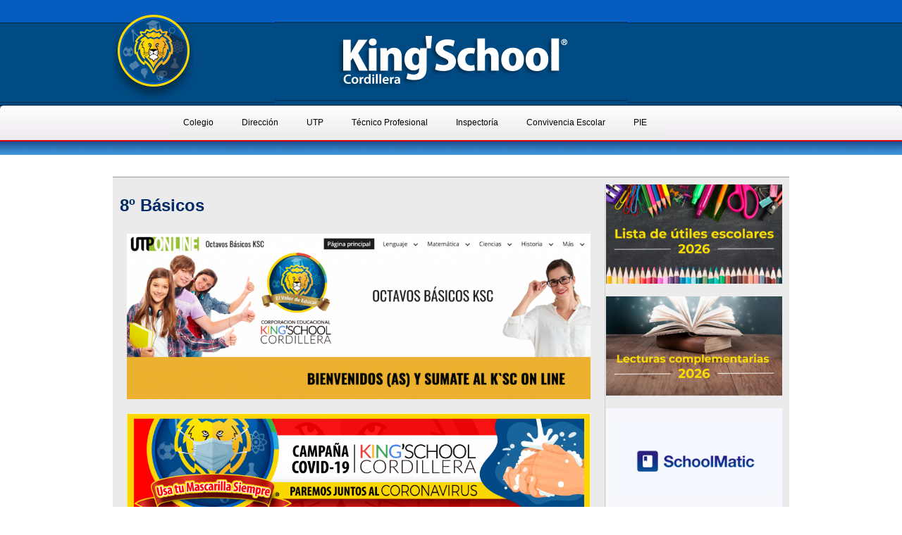

--- FILE ---
content_type: text/html; charset=UTF-8
request_url: https://kingsschoolcordillera.cl/8o-basico/
body_size: 13188
content:
<!DOCTYPE html PUBLIC "-//W3C//DTD XHTML 1.0 Transitional//EN"
"http://www.w3.org/TR/xhtml1/DTD/xhtml1-transitional.dtd">
 
<html xmlns="http://www.w3.org/1999/xhtml" lang="es">
<head profile="http://gmpg.org/xfn/11">
	
	<!-- Google tag (gtag.js) -->
<script async src="https://www.googletagmanager.com/gtag/js?id=G-VMFGY34FB2"></script>
<script>
  window.dataLayer = window.dataLayer || [];
  function gtag(){dataLayer.push(arguments);}
  gtag('js', new Date());

  gtag('config', 'G-VMFGY34FB2');
</script>
<!-- Google tag (gtag.js) -->
<script async src="https://www.googletagmanager.com/gtag/js?id=G-N5B84VBRR2"></script>
<script>
  window.dataLayer = window.dataLayer || [];
  function gtag(){dataLayer.push(arguments);}
  gtag('js', new Date());

  gtag('config', 'G-N5B84VBRR2');
</script>
	
<meta http-equiv="Content-Type" content="text/html; charset=UTF-8" />
<title>  8º Básicos - King School Cordillera</title>

<meta name='robots' content='max-image-preview:large' />
<link rel="alternate" title="oEmbed (JSON)" type="application/json+oembed" href="https://kingsschoolcordillera.cl/wp-json/oembed/1.0/embed?url=https%3A%2F%2Fkingsschoolcordillera.cl%2F8o-basico%2F" />
<link rel="alternate" title="oEmbed (XML)" type="text/xml+oembed" href="https://kingsschoolcordillera.cl/wp-json/oembed/1.0/embed?url=https%3A%2F%2Fkingsschoolcordillera.cl%2F8o-basico%2F&#038;format=xml" />
<style id='wp-img-auto-sizes-contain-inline-css' type='text/css'>
img:is([sizes=auto i],[sizes^="auto," i]){contain-intrinsic-size:3000px 1500px}
/*# sourceURL=wp-img-auto-sizes-contain-inline-css */
</style>
<link rel='stylesheet' id='shadowbox-css-css' href='https://kingsschoolcordillera.cl/wp-content/uploads/shadowbox-js/src/shadowbox.css?ver=3.0.3' type='text/css' media='screen' />
<link rel='stylesheet' id='shadowbox-extras-css' href='https://kingsschoolcordillera.cl/wp-content/plugins/shadowbox-js/css/extras.css?ver=3.0.3.10' type='text/css' media='screen' />
<style id='wp-emoji-styles-inline-css' type='text/css'>

	img.wp-smiley, img.emoji {
		display: inline !important;
		border: none !important;
		box-shadow: none !important;
		height: 1em !important;
		width: 1em !important;
		margin: 0 0.07em !important;
		vertical-align: -0.1em !important;
		background: none !important;
		padding: 0 !important;
	}
/*# sourceURL=wp-emoji-styles-inline-css */
</style>
<style id='classic-theme-styles-inline-css' type='text/css'>
/*! This file is auto-generated */
.wp-block-button__link{color:#fff;background-color:#32373c;border-radius:9999px;box-shadow:none;text-decoration:none;padding:calc(.667em + 2px) calc(1.333em + 2px);font-size:1.125em}.wp-block-file__button{background:#32373c;color:#fff;text-decoration:none}
/*# sourceURL=/wp-includes/css/classic-themes.min.css */
</style>
<style id='pdfemb-pdf-embedder-viewer-style-inline-css' type='text/css'>
.wp-block-pdfemb-pdf-embedder-viewer{max-width:none}

/*# sourceURL=https://kingsschoolcordillera.cl/wp-content/plugins/pdf-embedder/block/build/style-index.css */
</style>
<style id='global-styles-inline-css' type='text/css'>
:root{--wp--preset--aspect-ratio--square: 1;--wp--preset--aspect-ratio--4-3: 4/3;--wp--preset--aspect-ratio--3-4: 3/4;--wp--preset--aspect-ratio--3-2: 3/2;--wp--preset--aspect-ratio--2-3: 2/3;--wp--preset--aspect-ratio--16-9: 16/9;--wp--preset--aspect-ratio--9-16: 9/16;--wp--preset--color--black: #000000;--wp--preset--color--cyan-bluish-gray: #abb8c3;--wp--preset--color--white: #ffffff;--wp--preset--color--pale-pink: #f78da7;--wp--preset--color--vivid-red: #cf2e2e;--wp--preset--color--luminous-vivid-orange: #ff6900;--wp--preset--color--luminous-vivid-amber: #fcb900;--wp--preset--color--light-green-cyan: #7bdcb5;--wp--preset--color--vivid-green-cyan: #00d084;--wp--preset--color--pale-cyan-blue: #8ed1fc;--wp--preset--color--vivid-cyan-blue: #0693e3;--wp--preset--color--vivid-purple: #9b51e0;--wp--preset--gradient--vivid-cyan-blue-to-vivid-purple: linear-gradient(135deg,rgb(6,147,227) 0%,rgb(155,81,224) 100%);--wp--preset--gradient--light-green-cyan-to-vivid-green-cyan: linear-gradient(135deg,rgb(122,220,180) 0%,rgb(0,208,130) 100%);--wp--preset--gradient--luminous-vivid-amber-to-luminous-vivid-orange: linear-gradient(135deg,rgb(252,185,0) 0%,rgb(255,105,0) 100%);--wp--preset--gradient--luminous-vivid-orange-to-vivid-red: linear-gradient(135deg,rgb(255,105,0) 0%,rgb(207,46,46) 100%);--wp--preset--gradient--very-light-gray-to-cyan-bluish-gray: linear-gradient(135deg,rgb(238,238,238) 0%,rgb(169,184,195) 100%);--wp--preset--gradient--cool-to-warm-spectrum: linear-gradient(135deg,rgb(74,234,220) 0%,rgb(151,120,209) 20%,rgb(207,42,186) 40%,rgb(238,44,130) 60%,rgb(251,105,98) 80%,rgb(254,248,76) 100%);--wp--preset--gradient--blush-light-purple: linear-gradient(135deg,rgb(255,206,236) 0%,rgb(152,150,240) 100%);--wp--preset--gradient--blush-bordeaux: linear-gradient(135deg,rgb(254,205,165) 0%,rgb(254,45,45) 50%,rgb(107,0,62) 100%);--wp--preset--gradient--luminous-dusk: linear-gradient(135deg,rgb(255,203,112) 0%,rgb(199,81,192) 50%,rgb(65,88,208) 100%);--wp--preset--gradient--pale-ocean: linear-gradient(135deg,rgb(255,245,203) 0%,rgb(182,227,212) 50%,rgb(51,167,181) 100%);--wp--preset--gradient--electric-grass: linear-gradient(135deg,rgb(202,248,128) 0%,rgb(113,206,126) 100%);--wp--preset--gradient--midnight: linear-gradient(135deg,rgb(2,3,129) 0%,rgb(40,116,252) 100%);--wp--preset--font-size--small: 13px;--wp--preset--font-size--medium: 20px;--wp--preset--font-size--large: 36px;--wp--preset--font-size--x-large: 42px;--wp--preset--spacing--20: 0.44rem;--wp--preset--spacing--30: 0.67rem;--wp--preset--spacing--40: 1rem;--wp--preset--spacing--50: 1.5rem;--wp--preset--spacing--60: 2.25rem;--wp--preset--spacing--70: 3.38rem;--wp--preset--spacing--80: 5.06rem;--wp--preset--shadow--natural: 6px 6px 9px rgba(0, 0, 0, 0.2);--wp--preset--shadow--deep: 12px 12px 50px rgba(0, 0, 0, 0.4);--wp--preset--shadow--sharp: 6px 6px 0px rgba(0, 0, 0, 0.2);--wp--preset--shadow--outlined: 6px 6px 0px -3px rgb(255, 255, 255), 6px 6px rgb(0, 0, 0);--wp--preset--shadow--crisp: 6px 6px 0px rgb(0, 0, 0);}:where(.is-layout-flex){gap: 0.5em;}:where(.is-layout-grid){gap: 0.5em;}body .is-layout-flex{display: flex;}.is-layout-flex{flex-wrap: wrap;align-items: center;}.is-layout-flex > :is(*, div){margin: 0;}body .is-layout-grid{display: grid;}.is-layout-grid > :is(*, div){margin: 0;}:where(.wp-block-columns.is-layout-flex){gap: 2em;}:where(.wp-block-columns.is-layout-grid){gap: 2em;}:where(.wp-block-post-template.is-layout-flex){gap: 1.25em;}:where(.wp-block-post-template.is-layout-grid){gap: 1.25em;}.has-black-color{color: var(--wp--preset--color--black) !important;}.has-cyan-bluish-gray-color{color: var(--wp--preset--color--cyan-bluish-gray) !important;}.has-white-color{color: var(--wp--preset--color--white) !important;}.has-pale-pink-color{color: var(--wp--preset--color--pale-pink) !important;}.has-vivid-red-color{color: var(--wp--preset--color--vivid-red) !important;}.has-luminous-vivid-orange-color{color: var(--wp--preset--color--luminous-vivid-orange) !important;}.has-luminous-vivid-amber-color{color: var(--wp--preset--color--luminous-vivid-amber) !important;}.has-light-green-cyan-color{color: var(--wp--preset--color--light-green-cyan) !important;}.has-vivid-green-cyan-color{color: var(--wp--preset--color--vivid-green-cyan) !important;}.has-pale-cyan-blue-color{color: var(--wp--preset--color--pale-cyan-blue) !important;}.has-vivid-cyan-blue-color{color: var(--wp--preset--color--vivid-cyan-blue) !important;}.has-vivid-purple-color{color: var(--wp--preset--color--vivid-purple) !important;}.has-black-background-color{background-color: var(--wp--preset--color--black) !important;}.has-cyan-bluish-gray-background-color{background-color: var(--wp--preset--color--cyan-bluish-gray) !important;}.has-white-background-color{background-color: var(--wp--preset--color--white) !important;}.has-pale-pink-background-color{background-color: var(--wp--preset--color--pale-pink) !important;}.has-vivid-red-background-color{background-color: var(--wp--preset--color--vivid-red) !important;}.has-luminous-vivid-orange-background-color{background-color: var(--wp--preset--color--luminous-vivid-orange) !important;}.has-luminous-vivid-amber-background-color{background-color: var(--wp--preset--color--luminous-vivid-amber) !important;}.has-light-green-cyan-background-color{background-color: var(--wp--preset--color--light-green-cyan) !important;}.has-vivid-green-cyan-background-color{background-color: var(--wp--preset--color--vivid-green-cyan) !important;}.has-pale-cyan-blue-background-color{background-color: var(--wp--preset--color--pale-cyan-blue) !important;}.has-vivid-cyan-blue-background-color{background-color: var(--wp--preset--color--vivid-cyan-blue) !important;}.has-vivid-purple-background-color{background-color: var(--wp--preset--color--vivid-purple) !important;}.has-black-border-color{border-color: var(--wp--preset--color--black) !important;}.has-cyan-bluish-gray-border-color{border-color: var(--wp--preset--color--cyan-bluish-gray) !important;}.has-white-border-color{border-color: var(--wp--preset--color--white) !important;}.has-pale-pink-border-color{border-color: var(--wp--preset--color--pale-pink) !important;}.has-vivid-red-border-color{border-color: var(--wp--preset--color--vivid-red) !important;}.has-luminous-vivid-orange-border-color{border-color: var(--wp--preset--color--luminous-vivid-orange) !important;}.has-luminous-vivid-amber-border-color{border-color: var(--wp--preset--color--luminous-vivid-amber) !important;}.has-light-green-cyan-border-color{border-color: var(--wp--preset--color--light-green-cyan) !important;}.has-vivid-green-cyan-border-color{border-color: var(--wp--preset--color--vivid-green-cyan) !important;}.has-pale-cyan-blue-border-color{border-color: var(--wp--preset--color--pale-cyan-blue) !important;}.has-vivid-cyan-blue-border-color{border-color: var(--wp--preset--color--vivid-cyan-blue) !important;}.has-vivid-purple-border-color{border-color: var(--wp--preset--color--vivid-purple) !important;}.has-vivid-cyan-blue-to-vivid-purple-gradient-background{background: var(--wp--preset--gradient--vivid-cyan-blue-to-vivid-purple) !important;}.has-light-green-cyan-to-vivid-green-cyan-gradient-background{background: var(--wp--preset--gradient--light-green-cyan-to-vivid-green-cyan) !important;}.has-luminous-vivid-amber-to-luminous-vivid-orange-gradient-background{background: var(--wp--preset--gradient--luminous-vivid-amber-to-luminous-vivid-orange) !important;}.has-luminous-vivid-orange-to-vivid-red-gradient-background{background: var(--wp--preset--gradient--luminous-vivid-orange-to-vivid-red) !important;}.has-very-light-gray-to-cyan-bluish-gray-gradient-background{background: var(--wp--preset--gradient--very-light-gray-to-cyan-bluish-gray) !important;}.has-cool-to-warm-spectrum-gradient-background{background: var(--wp--preset--gradient--cool-to-warm-spectrum) !important;}.has-blush-light-purple-gradient-background{background: var(--wp--preset--gradient--blush-light-purple) !important;}.has-blush-bordeaux-gradient-background{background: var(--wp--preset--gradient--blush-bordeaux) !important;}.has-luminous-dusk-gradient-background{background: var(--wp--preset--gradient--luminous-dusk) !important;}.has-pale-ocean-gradient-background{background: var(--wp--preset--gradient--pale-ocean) !important;}.has-electric-grass-gradient-background{background: var(--wp--preset--gradient--electric-grass) !important;}.has-midnight-gradient-background{background: var(--wp--preset--gradient--midnight) !important;}.has-small-font-size{font-size: var(--wp--preset--font-size--small) !important;}.has-medium-font-size{font-size: var(--wp--preset--font-size--medium) !important;}.has-large-font-size{font-size: var(--wp--preset--font-size--large) !important;}.has-x-large-font-size{font-size: var(--wp--preset--font-size--x-large) !important;}
:where(.wp-block-post-template.is-layout-flex){gap: 1.25em;}:where(.wp-block-post-template.is-layout-grid){gap: 1.25em;}
:where(.wp-block-term-template.is-layout-flex){gap: 1.25em;}:where(.wp-block-term-template.is-layout-grid){gap: 1.25em;}
:where(.wp-block-columns.is-layout-flex){gap: 2em;}:where(.wp-block-columns.is-layout-grid){gap: 2em;}
:root :where(.wp-block-pullquote){font-size: 1.5em;line-height: 1.6;}
/*# sourceURL=global-styles-inline-css */
</style>
<link rel='stylesheet' id='contact-form-7-css' href='https://kingsschoolcordillera.cl/wp-content/plugins/contact-form-7/includes/css/styles.css?ver=6.1' type='text/css' media='all' />
<link rel='stylesheet' id='spu-public-css-css' href='https://kingsschoolcordillera.cl/wp-content/plugins/popups/public/assets/css/public.css?ver=1.9.3.8' type='text/css' media='all' />
<link rel='stylesheet' id='wp-pagenavi-css' href='https://kingsschoolcordillera.cl/wp-content/plugins/wp-pagenavi/pagenavi-css.css?ver=2.70' type='text/css' media='all' />
<link rel='stylesheet' id='elementor-icons-css' href='https://kingsschoolcordillera.cl/wp-content/plugins/elementor/assets/lib/eicons/css/elementor-icons.min.css?ver=5.45.0' type='text/css' media='all' />
<link rel='stylesheet' id='elementor-frontend-css' href='https://kingsschoolcordillera.cl/wp-content/plugins/elementor/assets/css/frontend.min.css?ver=3.34.0' type='text/css' media='all' />
<link rel='stylesheet' id='elementor-post-5847-css' href='https://kingsschoolcordillera.cl/wp-content/uploads/elementor/css/post-5847.css?ver=1767827489' type='text/css' media='all' />
<link rel='stylesheet' id='widget-image-css' href='https://kingsschoolcordillera.cl/wp-content/plugins/elementor/assets/css/widget-image.min.css?ver=3.34.0' type='text/css' media='all' />
<link rel='stylesheet' id='elementor-post-5679-css' href='https://kingsschoolcordillera.cl/wp-content/uploads/elementor/css/post-5679.css?ver=1767953506' type='text/css' media='all' />
<link rel='stylesheet' id='elementor-gf-local-roboto-css' href='https://kingsschoolcordillera.cl/wp-content/uploads/elementor/google-fonts/css/roboto.css?ver=1753819434' type='text/css' media='all' />
<link rel='stylesheet' id='elementor-gf-local-robotoslab-css' href='https://kingsschoolcordillera.cl/wp-content/uploads/elementor/google-fonts/css/robotoslab.css?ver=1753819443' type='text/css' media='all' />
<script type="text/javascript" src="https://kingsschoolcordillera.cl/wp-includes/js/jquery/jquery.min.js?ver=3.7.1" id="jquery-core-js"></script>
<script type="text/javascript" src="https://kingsschoolcordillera.cl/wp-includes/js/jquery/jquery-migrate.min.js?ver=3.4.1" id="jquery-migrate-js"></script>
<link rel="https://api.w.org/" href="https://kingsschoolcordillera.cl/wp-json/" /><link rel="alternate" title="JSON" type="application/json" href="https://kingsschoolcordillera.cl/wp-json/wp/v2/pages/5679" /><link rel="EditURI" type="application/rsd+xml" title="RSD" href="https://kingsschoolcordillera.cl/xmlrpc.php?rsd" />
<meta name="generator" content="WordPress 6.9" />
<link rel="canonical" href="https://kingsschoolcordillera.cl/8o-basico/" />
<link rel='shortlink' href='https://kingsschoolcordillera.cl/?p=5679' />
<meta name="mpu-version" content="1.2.7" /><meta name="generator" content="Elementor 3.34.0; features: additional_custom_breakpoints; settings: css_print_method-external, google_font-enabled, font_display-auto">
			<style>
				.e-con.e-parent:nth-of-type(n+4):not(.e-lazyloaded):not(.e-no-lazyload),
				.e-con.e-parent:nth-of-type(n+4):not(.e-lazyloaded):not(.e-no-lazyload) * {
					background-image: none !important;
				}
				@media screen and (max-height: 1024px) {
					.e-con.e-parent:nth-of-type(n+3):not(.e-lazyloaded):not(.e-no-lazyload),
					.e-con.e-parent:nth-of-type(n+3):not(.e-lazyloaded):not(.e-no-lazyload) * {
						background-image: none !important;
					}
				}
				@media screen and (max-height: 640px) {
					.e-con.e-parent:nth-of-type(n+2):not(.e-lazyloaded):not(.e-no-lazyload),
					.e-con.e-parent:nth-of-type(n+2):not(.e-lazyloaded):not(.e-no-lazyload) * {
						background-image: none !important;
					}
				}
			</style>
			<meta name="generator" content="Powered by Slider Revolution 6.5.11 - responsive, Mobile-Friendly Slider Plugin for WordPress with comfortable drag and drop interface." />
<link rel="icon" href="https://kingsschoolcordillera.cl/wp-content/uploads/2020/08/cropped-avatar_ksc-32x32.png" sizes="32x32" />
<link rel="icon" href="https://kingsschoolcordillera.cl/wp-content/uploads/2020/08/cropped-avatar_ksc-192x192.png" sizes="192x192" />
<link rel="apple-touch-icon" href="https://kingsschoolcordillera.cl/wp-content/uploads/2020/08/cropped-avatar_ksc-180x180.png" />
<meta name="msapplication-TileImage" content="https://kingsschoolcordillera.cl/wp-content/uploads/2020/08/cropped-avatar_ksc-270x270.png" />
<script type="text/javascript">function setREVStartSize(e){
			//window.requestAnimationFrame(function() {				 
				window.RSIW = window.RSIW===undefined ? window.innerWidth : window.RSIW;	
				window.RSIH = window.RSIH===undefined ? window.innerHeight : window.RSIH;	
				try {								
					var pw = document.getElementById(e.c).parentNode.offsetWidth,
						newh;
					pw = pw===0 || isNaN(pw) ? window.RSIW : pw;
					e.tabw = e.tabw===undefined ? 0 : parseInt(e.tabw);
					e.thumbw = e.thumbw===undefined ? 0 : parseInt(e.thumbw);
					e.tabh = e.tabh===undefined ? 0 : parseInt(e.tabh);
					e.thumbh = e.thumbh===undefined ? 0 : parseInt(e.thumbh);
					e.tabhide = e.tabhide===undefined ? 0 : parseInt(e.tabhide);
					e.thumbhide = e.thumbhide===undefined ? 0 : parseInt(e.thumbhide);
					e.mh = e.mh===undefined || e.mh=="" || e.mh==="auto" ? 0 : parseInt(e.mh,0);		
					if(e.layout==="fullscreen" || e.l==="fullscreen") 						
						newh = Math.max(e.mh,window.RSIH);					
					else{					
						e.gw = Array.isArray(e.gw) ? e.gw : [e.gw];
						for (var i in e.rl) if (e.gw[i]===undefined || e.gw[i]===0) e.gw[i] = e.gw[i-1];					
						e.gh = e.el===undefined || e.el==="" || (Array.isArray(e.el) && e.el.length==0)? e.gh : e.el;
						e.gh = Array.isArray(e.gh) ? e.gh : [e.gh];
						for (var i in e.rl) if (e.gh[i]===undefined || e.gh[i]===0) e.gh[i] = e.gh[i-1];
											
						var nl = new Array(e.rl.length),
							ix = 0,						
							sl;					
						e.tabw = e.tabhide>=pw ? 0 : e.tabw;
						e.thumbw = e.thumbhide>=pw ? 0 : e.thumbw;
						e.tabh = e.tabhide>=pw ? 0 : e.tabh;
						e.thumbh = e.thumbhide>=pw ? 0 : e.thumbh;					
						for (var i in e.rl) nl[i] = e.rl[i]<window.RSIW ? 0 : e.rl[i];
						sl = nl[0];									
						for (var i in nl) if (sl>nl[i] && nl[i]>0) { sl = nl[i]; ix=i;}															
						var m = pw>(e.gw[ix]+e.tabw+e.thumbw) ? 1 : (pw-(e.tabw+e.thumbw)) / (e.gw[ix]);					
						newh =  (e.gh[ix] * m) + (e.tabh + e.thumbh);
					}
					var el = document.getElementById(e.c);
					if (el!==null && el) el.style.height = newh+"px";					
					el = document.getElementById(e.c+"_wrapper");
					if (el!==null && el) {
						el.style.height = newh+"px";
						el.style.display = "block";
					}
				} catch(e){
					console.log("Failure at Presize of Slider:" + e)
				}					   
			//});
		  };</script>

<link rel="stylesheet" href="https://kingsschoolcordillera.cl/wp-content/themes/kingsschool/style.css" type="text/css" media="screen" />
<link rel="alternate" type="application/rss+xml" title="King School Cordillera RSS Feed" href="https://kingsschoolcordillera.cl/feed/" />

<script type="text/javascript" src="https://ajax.googleapis.com/ajax/libs/jquery/1.9.1/jquery.min.js"></script>
<script type="text/javascript" src="https://kingsschoolcordillera.cl/wp-content/themes/kingsschool/js/sudo.js"></script>

    <script type="text/javascript">
        //jQuery(document).ready(function() {
        //  jQuery('#carro').jcarousel();
        //});

    jQuery(document).ready(function(){

            var sudoSlider = jQuery("#slide").sudoSlider({
            continuous:true,
            numeric:false,
            prevHtml:          '<a href="#" class="prevBtn"></a>',
            nextHtml:          '<a href="#" class="nextBtn"></a>',            
            controlsAttr:'id="control-slide"',
            auto:true,
            fade:true,
            crossFade:true,
            fadespeed:'3000',
            resumePause: 20000
        });

            var sudoSlider2 = jQuery("#leones").sudoSlider({
            continuous:true,
            numeric:false,
            controlsAttr:'id="control-leones"',
            auto:true,
            fade:true,
            crossFade:true,
            fadespeed:'1000'
        });


    });

    </script>


</head>
 
<body>
<div id="contenedor">

<div class="header">
<div class="insignea"><a href="https://kingsschoolcordillera.cl"><img src="https://kingsschoolcordillera.cl/wp-content/themes/kingsschool/images/insignea.png"></a></div>
<!-- <div class="inicioclases"><img src="http://kingsschool.cl/cordillera/wp-content/uploads/2014/02/inicio-de-clases.png"></div> -->
<div class="logo"><a href="https://kingsschoolcordillera.cl"><img src="https://kingsschoolcordillera.cl/wp-content/themes/kingsschool/images/logo_2014.png"></a></div>

</div>


<div id="cssmenu" class="menu-principal-ks-container"><ul id="menu-principal-ks" class="menu"><li id="menu-item-1074" class="menu-item menu-item-type-custom menu-item-object-custom menu-item-has-children has-sub"><a>Colegio</a>
<ul>
	<li id="menu-item-14488" class="menu-item menu-item-type-post_type menu-item-object-page"><a href="https://kingsschoolcordillera.cl/nomina-profesores-jefes/">Nómina Profesores y personal</a></li>
	<li id="menu-item-14296" class="menu-item menu-item-type-post_type menu-item-object-page"><a href="https://kingsschoolcordillera.cl/lista-de-utiles-escolares-2026/">Lista de utiles escolares 2026</a></li>
	<li id="menu-item-1718" class="menu-item menu-item-type-post_type menu-item-object-page menu-item-has-children has-sub"><a href="https://kingsschoolcordillera.cl/proyecto-educativo-institucional/">Proyecto Educativo Institucional</a>
	<ul>
		<li id="menu-item-1070" class="menu-item menu-item-type-post_type menu-item-object-page"><a href="https://kingsschoolcordillera.cl/mision/">Misión</a></li>
		<li id="menu-item-1071" class="menu-item menu-item-type-post_type menu-item-object-page"><a href="https://kingsschoolcordillera.cl/vision/">Visión</a></li>
		<li id="menu-item-5592" class="menu-item menu-item-type-post_type menu-item-object-page"><a href="https://kingsschoolcordillera.cl/sellos/">Sellos</a></li>
		<li id="menu-item-12414" class="menu-item menu-item-type-post_type menu-item-object-page"><a href="https://kingsschoolcordillera.cl/perfil-por-estamento/">Perfiles por Estamento</a></li>
		<li id="menu-item-3304" class="menu-item menu-item-type-post_type menu-item-object-page"><a href="https://kingsschoolcordillera.cl/filosofia-de-marca/">Filosofía de Marca</a></li>
		<li id="menu-item-6039" class="menu-item menu-item-type-post_type menu-item-object-page"><a href="https://kingsschoolcordillera.cl/prevencion-de-riesgos/">Prevención de Riesgos</a></li>
	</ul>
</li>
	<li id="menu-item-1073" class="menu-item menu-item-type-post_type menu-item-object-page menu-item-has-children has-sub"><a href="https://kingsschoolcordillera.cl/reglamentos/">Reglamentos</a>
	<ul>
		<li id="menu-item-10470" class="menu-item menu-item-type-post_type menu-item-object-page"><a href="https://kingsschoolcordillera.cl/reglamento-convivencia-escolar-2022/"> RICE</a></li>
		<li id="menu-item-7640" class="menu-item menu-item-type-post_type menu-item-object-page"><a href="https://kingsschoolcordillera.cl/reglamento-de-evaluacion-y-promocion-escolar/">Reglamento de Evaluación y Promoción Escolar</a></li>
		<li id="menu-item-3725" class="menu-item menu-item-type-post_type menu-item-object-page"><a href="https://kingsschoolcordillera.cl/organigrama-general/">Organigrama General</a></li>
		<li id="menu-item-3704" class="menu-item menu-item-type-post_type menu-item-object-page"><a href="https://kingsschoolcordillera.cl/anexo-protocolo-denuncias/">Anexo Protocolo Denuncias</a></li>
		<li id="menu-item-2798" class="menu-item menu-item-type-post_type menu-item-object-page"><a href="https://kingsschoolcordillera.cl/normas-uso-implementos-deportivos/">Normas uso implementos deportivos</a></li>
		<li id="menu-item-3056" class="menu-item menu-item-type-post_type menu-item-object-page"><a href="https://kingsschoolcordillera.cl/reglamento-interno-de-higiene-y-seguridad-de-los-trabajadores/">Reglamento Interno de orden, higiene y seguridad.</a></li>
		<li id="menu-item-6991" class="menu-item menu-item-type-post_type menu-item-object-page"><a href="https://kingsschoolcordillera.cl/beca-de-escolaridad/">Beca de Escolaridad</a></li>
		<li id="menu-item-10510" class="menu-item menu-item-type-post_type menu-item-object-page"><a href="https://kingsschoolcordillera.cl/reglamento-centro-de-estudiantes/">Reglamento Centro de Estudiantes</a></li>
		<li id="menu-item-3527" class="menu-item menu-item-type-post_type menu-item-object-page"><a href="https://kingsschoolcordillera.cl/reglamento-de-practica-y-titulacion/">Reglamento de Práctica y Titulación</a></li>
		<li id="menu-item-3595" class="menu-item menu-item-type-post_type menu-item-object-page"><a href="https://kingsschoolcordillera.cl/formulario-de-permiso-de-ausencia/">Formulario de Permiso de Ausencia</a></li>
		<li id="menu-item-3865" class="menu-item menu-item-type-post_type menu-item-object-page"><a href="https://kingsschoolcordillera.cl/manual-de-procedimientos-administrativos/">Manual de Procedimientos Administrativos</a></li>
		<li id="menu-item-8142" class="menu-item menu-item-type-post_type menu-item-object-page"><a href="https://kingsschoolcordillera.cl/protocolo-covid-19/">Protocolo Covid -19</a></li>
	</ul>
</li>
	<li id="menu-item-3891" class="menu-item menu-item-type-post_type menu-item-object-page menu-item-has-children has-sub"><a href="https://kingsschoolcordillera.cl/planes/">Planes</a>
	<ul>
		<li id="menu-item-5779" class="menu-item menu-item-type-post_type menu-item-object-page"><a href="https://kingsschoolcordillera.cl/plan-integral-de-seguridad-escolar-2/">PLAN INTEGRAL DE SEGURIDAD ESCOLAR</a></li>
		<li id="menu-item-5780" class="menu-item menu-item-type-post_type menu-item-object-page"><a href="https://kingsschoolcordillera.cl/plan-formacion-ciudadana-2/">PLAN FORMACIÓN CIUDADANA</a></li>
		<li id="menu-item-5781" class="menu-item menu-item-type-post_type menu-item-object-page"><a href="https://kingsschoolcordillera.cl/plan-desarrollo-prof-docente-2/">PLAN DESARROLLO PROF DOCENTE</a></li>
		<li id="menu-item-5782" class="menu-item menu-item-type-post_type menu-item-object-page"><a href="https://kingsschoolcordillera.cl/plan-de-sexualidad-afectividad-y-genero-2/">PLAN DE SEXUALIDAD, AFECTIVIDAD Y GÉNERO</a></li>
		<li id="menu-item-5783" class="menu-item menu-item-type-post_type menu-item-object-page"><a href="https://kingsschoolcordillera.cl/plan-de-inclusion-2/">PLAN DE INCLUSION</a></li>
		<li id="menu-item-5784" class="menu-item menu-item-type-post_type menu-item-object-page"><a href="https://kingsschoolcordillera.cl/plan-gestion-de-la-convivencia/">PLAN DE GESTIÓN DE LA CONVIVENCIA</a></li>
	</ul>
</li>
	<li id="menu-item-3107" class="menu-item menu-item-type-post_type menu-item-object-page menu-item-has-children has-sub"><a href="https://kingsschoolcordillera.cl/informacion-general/">Información General</a>
	<ul>
		<li id="menu-item-4081" class="menu-item menu-item-type-post_type menu-item-object-page"><a href="https://kingsschoolcordillera.cl/cuenta-publica-academica-2019/">Cuenta Pública 2019-2020</a></li>
		<li id="menu-item-10437" class="menu-item menu-item-type-post_type menu-item-object-page"><a href="https://kingsschoolcordillera.cl/cuenta-publica-2020/">Cuenta Pública 2020-2021</a></li>
		<li id="menu-item-10522" class="menu-item menu-item-type-post_type menu-item-object-page"><a href="https://kingsschoolcordillera.cl/cuenta-publica-2021-2022/">Cuenta Pública 2021-2022</a></li>
		<li id="menu-item-12292" class="menu-item menu-item-type-post_type menu-item-object-page"><a href="https://kingsschoolcordillera.cl/cuenta-publica-2022-2023/">Cuenta Pública 2022-2023</a></li>
		<li id="menu-item-14622" class="menu-item menu-item-type-post_type menu-item-object-page"><a href="https://kingsschoolcordillera.cl/cuenta-publica-2023-2024/">Cuenta Pública 2023-2024</a></li>
		<li id="menu-item-4080" class="menu-item menu-item-type-post_type menu-item-object-page"><a href="https://kingsschoolcordillera.cl/informe-financiero-2019/">Informe Financiero 2019</a></li>
		<li id="menu-item-10438" class="menu-item menu-item-type-post_type menu-item-object-page"><a href="https://kingsschoolcordillera.cl/informe-financiero-2020/">Informe Financiero 2020</a></li>
		<li id="menu-item-12726" class="menu-item menu-item-type-post_type menu-item-object-page"><a href="https://kingsschoolcordillera.cl/informe-financiero-2021/">Informe Financiero 2021</a></li>
		<li id="menu-item-12727" class="menu-item menu-item-type-post_type menu-item-object-page"><a href="https://kingsschoolcordillera.cl/informe-financiero-2022/">Informe Financiero 2022</a></li>
		<li id="menu-item-13565" class="menu-item menu-item-type-post_type menu-item-object-page"><a href="https://kingsschoolcordillera.cl/informe-financiero-2023/">Informe Financiero 2023</a></li>
		<li id="menu-item-12631" class="menu-item menu-item-type-post_type menu-item-object-page"><a href="https://kingsschoolcordillera.cl/promocion/">Promoción</a></li>
	</ul>
</li>
	<li id="menu-item-4041" class="menu-item menu-item-type-post_type menu-item-object-page menu-item-has-children has-sub"><a href="https://kingsschoolcordillera.cl/pme-2018/">PME</a>
	<ul>
		<li id="menu-item-4065" class="menu-item menu-item-type-post_type menu-item-object-page"><a href="https://kingsschoolcordillera.cl/metas-estrategicas-2016-2019/">Objetivos y Metas Estratégicas 2020-2023</a></li>
	</ul>
</li>
	<li id="menu-item-1092" class="menu-item menu-item-type-post_type menu-item-object-page menu-item-has-children has-sub"><a href="https://kingsschoolcordillera.cl/subvencion-escolar-preferencial/">Subvención Escolar Preferencial</a>
	<ul>
		<li id="menu-item-4030" class="menu-item menu-item-type-post_type menu-item-object-page"><a href="https://kingsschoolcordillera.cl/convenio-de-igualdades-sep/">Convenio de igualdades SEP</a></li>
		<li id="menu-item-2250" class="menu-item menu-item-type-post_type menu-item-object-page menu-item-has-children has-sub"><a href="https://kingsschoolcordillera.cl/actividades-sep/">Actividades SEP</a>
		<ul>
			<li id="menu-item-2257" class="menu-item menu-item-type-post_type menu-item-object-page"><a href="https://kingsschoolcordillera.cl/premio-convivencia/">Premio Convivencia Escolar</a></li>
			<li id="menu-item-2353" class="menu-item menu-item-type-post_type menu-item-object-page"><a href="https://kingsschoolcordillera.cl/dia-del-alumnoa/">Día del Alumno (a)</a></li>
			<li id="menu-item-2370" class="menu-item menu-item-type-post_type menu-item-object-page"><a href="https://kingsschoolcordillera.cl/celebracion-21-de-mayo/">Celebración 21 de mayo</a></li>
			<li id="menu-item-2255" class="menu-item menu-item-type-post_type menu-item-object-page"><a href="https://kingsschoolcordillera.cl/semana-tp-2015/">Semana TP 2020</a></li>
			<li id="menu-item-2254" class="menu-item menu-item-type-post_type menu-item-object-page"><a href="https://kingsschoolcordillera.cl/fiestas-patrias-2015/">Fiestas Patrias</a></li>
			<li id="menu-item-2253" class="menu-item menu-item-type-post_type menu-item-object-page"><a href="https://kingsschoolcordillera.cl/banda-sinfonica/">Banda Sinfónica</a></li>
			<li id="menu-item-2252" class="menu-item menu-item-type-post_type menu-item-object-page"><a href="https://kingsschoolcordillera.cl/aniversario-colegio/">Aniversario Colegio</a></li>
			<li id="menu-item-2251" class="menu-item menu-item-type-post_type menu-item-object-page"><a href="https://kingsschoolcordillera.cl/gala-humboldt-big-band/">Gala Humboldt Big Band</a></li>
		</ul>
</li>
	</ul>
</li>
</ul>
</li>
<li id="menu-item-5750" class="menu-item menu-item-type-custom menu-item-object-custom menu-item-has-children has-sub"><a>Dirección</a>
<ul>
	<li id="menu-item-5630" class="menu-item menu-item-type-post_type menu-item-object-page menu-item-has-children has-sub"><a href="https://kingsschoolcordillera.cl/director/">Director</a>
	<ul>
		<li id="menu-item-5826" class="menu-item menu-item-type-post_type menu-item-object-page"><a href="https://kingsschoolcordillera.cl/contacto-5/">Contacto</a></li>
	</ul>
</li>
	<li id="menu-item-8001" class="menu-item menu-item-type-post_type menu-item-object-page menu-item-has-children has-sub"><a href="https://kingsschoolcordillera.cl/secretaria-direccion-2/">Secretaria Dirección</a>
	<ul>
		<li id="menu-item-8003" class="menu-item menu-item-type-post_type menu-item-object-page"><a href="https://kingsschoolcordillera.cl/contacto-8/">Contacto</a></li>
	</ul>
</li>
	<li id="menu-item-12408" class="menu-item menu-item-type-post_type menu-item-object-page menu-item-has-children has-sub"><a href="https://kingsschoolcordillera.cl/boletin/">Boletines</a>
	<ul>
		<li id="menu-item-12476" class="menu-item menu-item-type-post_type menu-item-object-page"><a href="https://kingsschoolcordillera.cl/marzo/">Marzo</a></li>
		<li id="menu-item-12477" class="menu-item menu-item-type-post_type menu-item-object-page"><a href="https://kingsschoolcordillera.cl/abril/">Abril</a></li>
		<li id="menu-item-12478" class="menu-item menu-item-type-post_type menu-item-object-page"><a href="https://kingsschoolcordillera.cl/mayo/">Mayo</a></li>
		<li id="menu-item-12479" class="menu-item menu-item-type-post_type menu-item-object-page"><a href="https://kingsschoolcordillera.cl/junio/">Junio</a></li>
		<li id="menu-item-12480" class="menu-item menu-item-type-post_type menu-item-object-page"><a href="https://kingsschoolcordillera.cl/agosto/">Agosto</a></li>
		<li id="menu-item-12512" class="menu-item menu-item-type-post_type menu-item-object-page"><a href="https://kingsschoolcordillera.cl/septiembre/">Septiembre</a></li>
		<li id="menu-item-12513" class="menu-item menu-item-type-post_type menu-item-object-page"><a href="https://kingsschoolcordillera.cl/octubre/">Octubre</a></li>
		<li id="menu-item-12514" class="menu-item menu-item-type-post_type menu-item-object-page"><a href="https://kingsschoolcordillera.cl/noviembre/">Noviembre</a></li>
		<li id="menu-item-12515" class="menu-item menu-item-type-post_type menu-item-object-page"><a href="https://kingsschoolcordillera.cl/diciembre/">Diciembre</a></li>
	</ul>
</li>
</ul>
</li>
<li id="menu-item-1075" class="menu-item menu-item-type-custom menu-item-object-custom menu-item-has-children has-sub"><a>UTP</a>
<ul>
	<li id="menu-item-5609" class="menu-item menu-item-type-post_type menu-item-object-page"><a href="https://kingsschoolcordillera.cl/quienes-somos/">Quienes Somos</a></li>
	<li id="menu-item-5830" class="menu-item menu-item-type-post_type menu-item-object-page"><a href="https://kingsschoolcordillera.cl/contacto-6/">Contacto</a></li>
	<li id="menu-item-7000" class="menu-item menu-item-type-post_type menu-item-object-post"><a href="https://kingsschoolcordillera.cl/2024/01/lecturas-complementarias-2026/">Lecturas Complementarias 2026</a></li>
	<li id="menu-item-1131" class="menu-item menu-item-type-post_type menu-item-object-page"><a href="https://kingsschoolcordillera.cl/simce/">Simce</a></li>
</ul>
</li>
<li id="menu-item-4341" class="menu-item menu-item-type-post_type menu-item-object-page menu-item-has-children has-sub"><a href="https://kingsschoolcordillera.cl/talleres-internos/">Técnico Profesional</a>
<ul>
	<li id="menu-item-6733" class="menu-item menu-item-type-post_type menu-item-object-page"><a href="https://kingsschoolcordillera.cl/quienes-somos-7/">Quienes Somos</a></li>
	<li id="menu-item-6737" class="menu-item menu-item-type-post_type menu-item-object-page"><a href="https://kingsschoolcordillera.cl/contacto-8/">Contacto</a></li>
	<li id="menu-item-6086" class="menu-item menu-item-type-post_type menu-item-object-page"><a href="https://kingsschoolcordillera.cl/administracion-2/">Administración</a></li>
	<li id="menu-item-6087" class="menu-item menu-item-type-post_type menu-item-object-page"><a href="https://kingsschoolcordillera.cl/enfermeria/">Enfermería</a></li>
	<li id="menu-item-6085" class="menu-item menu-item-type-post_type menu-item-object-page"><a href="https://kingsschoolcordillera.cl/gastronomia/">Gastronomía</a></li>
	<li id="menu-item-6088" class="menu-item menu-item-type-post_type menu-item-object-page"><a href="https://kingsschoolcordillera.cl/telecomunicaciones/">Telecomunicaciones</a></li>
</ul>
</li>
<li id="menu-item-5751" class="menu-item menu-item-type-custom menu-item-object-custom menu-item-has-children has-sub"><a>Inspectoría</a>
<ul>
	<li id="menu-item-2538" class="menu-item menu-item-type-post_type menu-item-object-page"><a href="https://kingsschoolcordillera.cl/inspectores-2/">Quienes Somos</a></li>
	<li id="menu-item-5822" class="menu-item menu-item-type-post_type menu-item-object-page"><a href="https://kingsschoolcordillera.cl/contacto-4/">Contacto</a></li>
	<li id="menu-item-2541" class="menu-item menu-item-type-post_type menu-item-object-page"><a href="https://kingsschoolcordillera.cl/horario-de-clases/">Horario de Clases</a></li>
	<li id="menu-item-5587" class="menu-item menu-item-type-post_type menu-item-object-page"><a href="https://kingsschoolcordillera.cl/plan-de-alimentacion-escolar/">Plan de Alimentación Escolar</a></li>
	<li id="menu-item-1140" class="menu-item menu-item-type-post_type menu-item-object-page"><a href="https://kingsschoolcordillera.cl/programas-actos-civicos/">Programas / Actos Cívicos</a></li>
</ul>
</li>
<li id="menu-item-5752" class="menu-item menu-item-type-custom menu-item-object-custom menu-item-has-children has-sub"><a>Convivencia Escolar</a>
<ul>
	<li id="menu-item-5737" class="menu-item menu-item-type-post_type menu-item-object-page"><a href="https://kingsschoolcordillera.cl/quienes-somos-4/">Quienes Somos</a></li>
	<li id="menu-item-5804" class="menu-item menu-item-type-post_type menu-item-object-page"><a href="https://kingsschoolcordillera.cl/contacto-2/">Contacto</a></li>
	<li id="menu-item-5624" class="menu-item menu-item-type-post_type menu-item-object-page"><a href="https://kingsschoolcordillera.cl/encargado-de-convivencia/">Encargado de Convivencia</a></li>
	<li id="menu-item-6995" class="menu-item menu-item-type-post_type menu-item-object-page"><a href="https://kingsschoolcordillera.cl/orientaciones-de-estudio-psicologia-y-trabajo-social/">Orientaciones de Estudio Psicología y Trabajo Social</a></li>
	<li id="menu-item-5623" class="menu-item menu-item-type-post_type menu-item-object-page"><a href="https://kingsschoolcordillera.cl/pisocologa/">Psicóloga</a></li>
	<li id="menu-item-5622" class="menu-item menu-item-type-post_type menu-item-object-page menu-item-has-children has-sub"><a href="https://kingsschoolcordillera.cl/trabajadora-social/">Trabajadora Social</a>
	<ul>
		<li id="menu-item-7242" class="menu-item menu-item-type-post_type menu-item-object-page"><a href="https://kingsschoolcordillera.cl/becas-junaeb/">Becas Junaeb</a></li>
	</ul>
</li>
</ul>
</li>
<li id="menu-item-1088" class="menu-item menu-item-type-custom menu-item-object-custom menu-item-has-children has-sub"><a>PIE</a>
<ul>
	<li id="menu-item-6147" class="menu-item menu-item-type-post_type menu-item-object-page"><a href="https://kingsschoolcordillera.cl/quienes-somos-6/">Quienes Somos</a></li>
	<li id="menu-item-5818" class="menu-item menu-item-type-post_type menu-item-object-page"><a href="https://kingsschoolcordillera.cl/contacto-3/">Contacto</a></li>
	<li id="menu-item-3770" class="menu-item menu-item-type-post_type menu-item-object-page"><a href="https://kingsschoolcordillera.cl/noticas-pie/">Noticas PIE</a></li>
	<li id="menu-item-6006" class="menu-item menu-item-type-post_type menu-item-object-page"><a href="https://kingsschoolcordillera.cl/clases-remotas/">Clases Remotas</a></li>
	<li id="menu-item-2760" class="menu-item menu-item-type-post_type menu-item-object-page"><a href="https://kingsschoolcordillera.cl/plan-anual-pie/">Plan Anual PIE</a></li>
	<li id="menu-item-2717" class="menu-item menu-item-type-post_type menu-item-object-page"><a href="https://kingsschoolcordillera.cl/profesionales-pie/">Profesionales PIE</a></li>
	<li id="menu-item-2716" class="menu-item menu-item-type-post_type menu-item-object-page"><a href="https://kingsschoolcordillera.cl/capacitaciones/">Capacitaciones PIE</a></li>
	<li id="menu-item-2713" class="menu-item menu-item-type-post_type menu-item-object-page"><a href="https://kingsschoolcordillera.cl/resolucion-pie/">Resolución PIE</a></li>
	<li id="menu-item-2712" class="menu-item menu-item-type-post_type menu-item-object-page"><a href="https://kingsschoolcordillera.cl/protocolo-pie/">Protocolo PIE</a></li>
	<li id="menu-item-2711" class="menu-item menu-item-type-post_type menu-item-object-page"><a href="https://kingsschoolcordillera.cl/rendicion-de-cuentas-pie/">Rendición de cuentas PIE</a></li>
	<li id="menu-item-2710" class="menu-item menu-item-type-post_type menu-item-object-page"><a href="https://kingsschoolcordillera.cl/boletin-pie/">Boletín PIE</a></li>
	<li id="menu-item-4118" class="menu-item menu-item-type-post_type menu-item-object-page"><a href="https://kingsschoolcordillera.cl/informe-anual-pie-2018/">Informe Anual PIE</a></li>
	<li id="menu-item-2714" class="menu-item menu-item-type-post_type menu-item-object-page"><a href="https://kingsschoolcordillera.cl/reuniones-de-apoderados/">Reuniones de Apoderados</a></li>
</ul>
</li>
</ul></div>
</div>

    <!-- Página Genérica -->
    <div class="contenido">
                                    <div class="page-content">
                    <div class="sidebar">
<div id="media_image-57" class="widget widget_media_image"><a href="https://kingsschoolcordillera.cl/lista-de-utiles-escolares-2026"><img fetchpriority="high" width="298" height="168" src="https://kingsschoolcordillera.cl/wp-content/uploads/2025/12/listas_widget_ksc-2026.png" class="image wp-image-14846  attachment-full size-full" alt="" style="max-width: 100%; height: auto;" decoding="async" /></a></div><div id="block-16" class="widget widget_block">&nbsp;&#160;</div><div id="media_image-59" class="widget widget_media_image"><a href="https://kingsschoolcordillera.cl/2024/01/lecturas-complementarias-2026/"><img width="298" height="168" src="https://kingsschoolcordillera.cl/wp-content/uploads/2025/12/lecturas_widget_ksc.png" class="image wp-image-14849  attachment-full size-full" alt="" style="max-width: 100%; height: auto;" decoding="async" /></a></div><div id="block-20" class="widget widget_block">&nbsp;&#160;</div><div id="media_image-58" class="widget widget_media_image"><a href="https://schoolmatic.cl/"><img width="298" height="168" src="https://kingsschoolcordillera.cl/wp-content/uploads/2025/12/school_matic.png" class="image wp-image-14848  attachment-full size-full" alt="" style="max-width: 100%; height: auto;" decoding="async" /></a></div><div id="text-22" class="widget widget_text">			<div class="textwidget"><p><a class="btn-large" href="https://kingsschoolcordillera.cl/contacto" target="_blank" rel="noopener">CONTACTO</a></p>
</div>
		</div></div>                    <div class="content-left">
                        <h1>8º Básicos</h1>
                        		<div data-elementor-type="wp-page" data-elementor-id="5679" class="elementor elementor-5679">
						<section class="elementor-section elementor-top-section elementor-element elementor-element-9bc7340 elementor-section-boxed elementor-section-height-default elementor-section-height-default" data-id="9bc7340" data-element_type="section">
						<div class="elementor-container elementor-column-gap-default">
					<div class="elementor-column elementor-col-100 elementor-top-column elementor-element elementor-element-9a81d87" data-id="9a81d87" data-element_type="column">
			<div class="elementor-widget-wrap elementor-element-populated">
						<div class="elementor-element elementor-element-003f240 elementor-widget elementor-widget-image" data-id="003f240" data-element_type="widget" data-widget_type="image.default">
				<div class="elementor-widget-container">
																<a href="https://sites.google.com/king-school.org/octavosbasicosksc/p%C3%A1gina-principal" target="_blank">
							<img loading="lazy" decoding="async" width="1024" height="365" src="https://kingsschoolcordillera.cl/wp-content/uploads/2020/09/Captura-de-pantalla-2020-09-09-a-las-9.42.57-a.-m.-1024x365.png" class="attachment-large size-large wp-image-7185" alt="" srcset="https://kingsschoolcordillera.cl/wp-content/uploads/2020/09/Captura-de-pantalla-2020-09-09-a-las-9.42.57-a.-m.-1024x365.png 1024w, https://kingsschoolcordillera.cl/wp-content/uploads/2020/09/Captura-de-pantalla-2020-09-09-a-las-9.42.57-a.-m.-300x107.png 300w, https://kingsschoolcordillera.cl/wp-content/uploads/2020/09/Captura-de-pantalla-2020-09-09-a-las-9.42.57-a.-m.-768x274.png 768w, https://kingsschoolcordillera.cl/wp-content/uploads/2020/09/Captura-de-pantalla-2020-09-09-a-las-9.42.57-a.-m..png 1278w" sizes="(max-width: 1024px) 100vw, 1024px" />								</a>
															</div>
				</div>
					</div>
		</div>
					</div>
		</section>
				<section class="elementor-section elementor-top-section elementor-element elementor-element-f263032 elementor-section-boxed elementor-section-height-default elementor-section-height-default" data-id="f263032" data-element_type="section">
						<div class="elementor-container elementor-column-gap-default">
					<div class="elementor-column elementor-col-100 elementor-top-column elementor-element elementor-element-945ce2c" data-id="945ce2c" data-element_type="column">
			<div class="elementor-widget-wrap elementor-element-populated">
						<div class="elementor-element elementor-element-e25cc70 elementor-widget elementor-widget-image" data-id="e25cc70" data-element_type="widget" data-widget_type="image.default">
				<div class="elementor-widget-container">
															<img loading="lazy" decoding="async" width="1024" height="223" src="https://kingsschoolcordillera.cl/wp-content/uploads/2020/05/baner_covit-19-09-1024x223.png" class="attachment-large size-large wp-image-6008" alt="" srcset="https://kingsschoolcordillera.cl/wp-content/uploads/2020/05/baner_covit-19-09-1024x223.png 1024w, https://kingsschoolcordillera.cl/wp-content/uploads/2020/05/baner_covit-19-09-300x65.png 300w, https://kingsschoolcordillera.cl/wp-content/uploads/2020/05/baner_covit-19-09-768x168.png 768w" sizes="(max-width: 1024px) 100vw, 1024px" />															</div>
				</div>
					</div>
		</div>
					</div>
		</section>
				</div>
		                    </div>
                </div>
                        </div>

<div class="footer">

<div class="credits">
	<div class="copy-left"> 

Copyright© 2013 ·All Rights Reserved·</div>
	<div class="copy-right">Desarrollado y Diseñado por mesa22 </div>
</div>

</div>
</body>

		<script type="text/javascript">
			window.RS_MODULES = window.RS_MODULES || {};
			window.RS_MODULES.modules = window.RS_MODULES.modules || {};
			window.RS_MODULES.waiting = window.RS_MODULES.waiting || [];
			window.RS_MODULES.defered = true;
			window.RS_MODULES.moduleWaiting = window.RS_MODULES.moduleWaiting || {};
			window.RS_MODULES.type = 'compiled';
		</script>
		<script type="speculationrules">
{"prefetch":[{"source":"document","where":{"and":[{"href_matches":"/*"},{"not":{"href_matches":["/wp-*.php","/wp-admin/*","/wp-content/uploads/*","/wp-content/*","/wp-content/plugins/*","/wp-content/themes/kingsschool/*","/*\\?(.+)"]}},{"not":{"selector_matches":"a[rel~=\"nofollow\"]"}},{"not":{"selector_matches":".no-prefetch, .no-prefetch a"}}]},"eagerness":"conservative"}]}
</script>
			<script>
				const lazyloadRunObserver = () => {
					const lazyloadBackgrounds = document.querySelectorAll( `.e-con.e-parent:not(.e-lazyloaded)` );
					const lazyloadBackgroundObserver = new IntersectionObserver( ( entries ) => {
						entries.forEach( ( entry ) => {
							if ( entry.isIntersecting ) {
								let lazyloadBackground = entry.target;
								if( lazyloadBackground ) {
									lazyloadBackground.classList.add( 'e-lazyloaded' );
								}
								lazyloadBackgroundObserver.unobserve( entry.target );
							}
						});
					}, { rootMargin: '200px 0px 200px 0px' } );
					lazyloadBackgrounds.forEach( ( lazyloadBackground ) => {
						lazyloadBackgroundObserver.observe( lazyloadBackground );
					} );
				};
				const events = [
					'DOMContentLoaded',
					'elementor/lazyload/observe',
				];
				events.forEach( ( event ) => {
					document.addEventListener( event, lazyloadRunObserver );
				} );
			</script>
			<link rel='stylesheet' id='rs-plugin-settings-css' href='https://kingsschoolcordillera.cl/wp-content/plugins/revslider/public/assets/css/rs6.css?ver=6.5.11' type='text/css' media='all' />
<style id='rs-plugin-settings-inline-css' type='text/css'>
#rs-demo-id {}
/*# sourceURL=rs-plugin-settings-inline-css */
</style>
<script type="text/javascript" src="https://kingsschoolcordillera.cl/wp-content/uploads/shadowbox-js/d1a5ab8df69aa908fc72517afc4c5359.js?ver=3.0.3" id="shadowbox-js"></script>
<script type="text/javascript" src="https://kingsschoolcordillera.cl/wp-includes/js/dist/hooks.min.js?ver=dd5603f07f9220ed27f1" id="wp-hooks-js"></script>
<script type="text/javascript" src="https://kingsschoolcordillera.cl/wp-includes/js/dist/i18n.min.js?ver=c26c3dc7bed366793375" id="wp-i18n-js"></script>
<script type="text/javascript" id="wp-i18n-js-after">
/* <![CDATA[ */
wp.i18n.setLocaleData( { 'text direction\u0004ltr': [ 'ltr' ] } );
//# sourceURL=wp-i18n-js-after
/* ]]> */
</script>
<script type="text/javascript" src="https://kingsschoolcordillera.cl/wp-content/plugins/contact-form-7/includes/swv/js/index.js?ver=6.1" id="swv-js"></script>
<script type="text/javascript" id="contact-form-7-js-translations">
/* <![CDATA[ */
( function( domain, translations ) {
	var localeData = translations.locale_data[ domain ] || translations.locale_data.messages;
	localeData[""].domain = domain;
	wp.i18n.setLocaleData( localeData, domain );
} )( "contact-form-7", {"translation-revision-date":"2025-06-26 10:54:55+0000","generator":"GlotPress\/4.0.1","domain":"messages","locale_data":{"messages":{"":{"domain":"messages","plural-forms":"nplurals=2; plural=n != 1;","lang":"es"},"This contact form is placed in the wrong place.":["Este formulario de contacto est\u00e1 situado en el lugar incorrecto."],"Error:":["Error:"]}},"comment":{"reference":"includes\/js\/index.js"}} );
//# sourceURL=contact-form-7-js-translations
/* ]]> */
</script>
<script type="text/javascript" id="contact-form-7-js-before">
/* <![CDATA[ */
var wpcf7 = {
    "api": {
        "root": "https:\/\/kingsschoolcordillera.cl\/wp-json\/",
        "namespace": "contact-form-7\/v1"
    }
};
//# sourceURL=contact-form-7-js-before
/* ]]> */
</script>
<script type="text/javascript" src="https://kingsschoolcordillera.cl/wp-content/plugins/contact-form-7/includes/js/index.js?ver=6.1" id="contact-form-7-js"></script>
<script type="text/javascript" src="https://kingsschoolcordillera.cl/wp-content/plugins/revslider/public/assets/js/rbtools.min.js?ver=6.5.11" defer async id="tp-tools-js"></script>
<script type="text/javascript" src="https://kingsschoolcordillera.cl/wp-content/plugins/revslider/public/assets/js/rs6.min.js?ver=6.5.11" defer async id="revmin-js"></script>
<script type="text/javascript" id="spu-public-js-extra">
/* <![CDATA[ */
var spuvar = {"is_admin":"","disable_style":"","ajax_mode":"","ajax_url":"https://kingsschoolcordillera.cl/wp-admin/admin-ajax.php","ajax_mode_url":"https://kingsschoolcordillera.cl/?spu_action=spu_load","pid":"5679","is_front_page":"","is_category":"","site_url":"https://kingsschoolcordillera.cl","is_archive":"","is_search":"","is_preview":"","seconds_confirmation_close":"5"};
var spuvar_social = [];
//# sourceURL=spu-public-js-extra
/* ]]> */
</script>
<script type="text/javascript" src="https://kingsschoolcordillera.cl/wp-content/plugins/popups/public/assets/js/public.js?ver=1.9.3.8" id="spu-public-js"></script>
<script type="text/javascript" src="https://kingsschoolcordillera.cl/wp-content/plugins/elementor/assets/js/webpack.runtime.min.js?ver=3.34.0" id="elementor-webpack-runtime-js"></script>
<script type="text/javascript" src="https://kingsschoolcordillera.cl/wp-content/plugins/elementor/assets/js/frontend-modules.min.js?ver=3.34.0" id="elementor-frontend-modules-js"></script>
<script type="text/javascript" src="https://kingsschoolcordillera.cl/wp-includes/js/jquery/ui/core.min.js?ver=1.13.3" id="jquery-ui-core-js"></script>
<script type="text/javascript" id="elementor-frontend-js-before">
/* <![CDATA[ */
var elementorFrontendConfig = {"environmentMode":{"edit":false,"wpPreview":false,"isScriptDebug":false},"i18n":{"shareOnFacebook":"Compartir en Facebook","shareOnTwitter":"Compartir en Twitter","pinIt":"Pinear","download":"Descargar","downloadImage":"Descargar imagen","fullscreen":"Pantalla completa","zoom":"Zoom","share":"Compartir","playVideo":"Reproducir v\u00eddeo","previous":"Anterior","next":"Siguiente","close":"Cerrar","a11yCarouselPrevSlideMessage":"Diapositiva anterior","a11yCarouselNextSlideMessage":"Diapositiva siguiente","a11yCarouselFirstSlideMessage":"Esta es la primera diapositiva","a11yCarouselLastSlideMessage":"Esta es la \u00faltima diapositiva","a11yCarouselPaginationBulletMessage":"Ir a la diapositiva"},"is_rtl":false,"breakpoints":{"xs":0,"sm":480,"md":768,"lg":1025,"xl":1440,"xxl":1600},"responsive":{"breakpoints":{"mobile":{"label":"M\u00f3vil vertical","value":767,"default_value":767,"direction":"max","is_enabled":true},"mobile_extra":{"label":"M\u00f3vil horizontal","value":880,"default_value":880,"direction":"max","is_enabled":false},"tablet":{"label":"Tableta vertical","value":1024,"default_value":1024,"direction":"max","is_enabled":true},"tablet_extra":{"label":"Tableta horizontal","value":1200,"default_value":1200,"direction":"max","is_enabled":false},"laptop":{"label":"Port\u00e1til","value":1366,"default_value":1366,"direction":"max","is_enabled":false},"widescreen":{"label":"Pantalla grande","value":2400,"default_value":2400,"direction":"min","is_enabled":false}},"hasCustomBreakpoints":false},"version":"3.34.0","is_static":false,"experimentalFeatures":{"additional_custom_breakpoints":true,"home_screen":true,"global_classes_should_enforce_capabilities":true,"e_variables":true,"cloud-library":true,"e_opt_in_v4_page":true,"e_interactions":true,"import-export-customization":true},"urls":{"assets":"https:\/\/kingsschoolcordillera.cl\/wp-content\/plugins\/elementor\/assets\/","ajaxurl":"https:\/\/kingsschoolcordillera.cl\/wp-admin\/admin-ajax.php","uploadUrl":"https:\/\/kingsschoolcordillera.cl\/wp-content\/uploads"},"nonces":{"floatingButtonsClickTracking":"b02c073ab3"},"swiperClass":"swiper","settings":{"page":[],"editorPreferences":[]},"kit":{"active_breakpoints":["viewport_mobile","viewport_tablet"],"global_image_lightbox":"yes","lightbox_enable_counter":"yes","lightbox_enable_fullscreen":"yes","lightbox_enable_zoom":"yes","lightbox_enable_share":"yes","lightbox_title_src":"title","lightbox_description_src":"description"},"post":{"id":5679,"title":"8%C2%BA%20B%C3%A1sicos%20%E2%80%93%20King%20School%20Cordillera","excerpt":"","featuredImage":false}};
//# sourceURL=elementor-frontend-js-before
/* ]]> */
</script>
<script type="text/javascript" src="https://kingsschoolcordillera.cl/wp-content/plugins/elementor/assets/js/frontend.min.js?ver=3.34.0" id="elementor-frontend-js"></script>
<script id="wp-emoji-settings" type="application/json">
{"baseUrl":"https://s.w.org/images/core/emoji/17.0.2/72x72/","ext":".png","svgUrl":"https://s.w.org/images/core/emoji/17.0.2/svg/","svgExt":".svg","source":{"concatemoji":"https://kingsschoolcordillera.cl/wp-includes/js/wp-emoji-release.min.js?ver=6.9"}}
</script>
<script type="module">
/* <![CDATA[ */
/*! This file is auto-generated */
const a=JSON.parse(document.getElementById("wp-emoji-settings").textContent),o=(window._wpemojiSettings=a,"wpEmojiSettingsSupports"),s=["flag","emoji"];function i(e){try{var t={supportTests:e,timestamp:(new Date).valueOf()};sessionStorage.setItem(o,JSON.stringify(t))}catch(e){}}function c(e,t,n){e.clearRect(0,0,e.canvas.width,e.canvas.height),e.fillText(t,0,0);t=new Uint32Array(e.getImageData(0,0,e.canvas.width,e.canvas.height).data);e.clearRect(0,0,e.canvas.width,e.canvas.height),e.fillText(n,0,0);const a=new Uint32Array(e.getImageData(0,0,e.canvas.width,e.canvas.height).data);return t.every((e,t)=>e===a[t])}function p(e,t){e.clearRect(0,0,e.canvas.width,e.canvas.height),e.fillText(t,0,0);var n=e.getImageData(16,16,1,1);for(let e=0;e<n.data.length;e++)if(0!==n.data[e])return!1;return!0}function u(e,t,n,a){switch(t){case"flag":return n(e,"\ud83c\udff3\ufe0f\u200d\u26a7\ufe0f","\ud83c\udff3\ufe0f\u200b\u26a7\ufe0f")?!1:!n(e,"\ud83c\udde8\ud83c\uddf6","\ud83c\udde8\u200b\ud83c\uddf6")&&!n(e,"\ud83c\udff4\udb40\udc67\udb40\udc62\udb40\udc65\udb40\udc6e\udb40\udc67\udb40\udc7f","\ud83c\udff4\u200b\udb40\udc67\u200b\udb40\udc62\u200b\udb40\udc65\u200b\udb40\udc6e\u200b\udb40\udc67\u200b\udb40\udc7f");case"emoji":return!a(e,"\ud83e\u1fac8")}return!1}function f(e,t,n,a){let r;const o=(r="undefined"!=typeof WorkerGlobalScope&&self instanceof WorkerGlobalScope?new OffscreenCanvas(300,150):document.createElement("canvas")).getContext("2d",{willReadFrequently:!0}),s=(o.textBaseline="top",o.font="600 32px Arial",{});return e.forEach(e=>{s[e]=t(o,e,n,a)}),s}function r(e){var t=document.createElement("script");t.src=e,t.defer=!0,document.head.appendChild(t)}a.supports={everything:!0,everythingExceptFlag:!0},new Promise(t=>{let n=function(){try{var e=JSON.parse(sessionStorage.getItem(o));if("object"==typeof e&&"number"==typeof e.timestamp&&(new Date).valueOf()<e.timestamp+604800&&"object"==typeof e.supportTests)return e.supportTests}catch(e){}return null}();if(!n){if("undefined"!=typeof Worker&&"undefined"!=typeof OffscreenCanvas&&"undefined"!=typeof URL&&URL.createObjectURL&&"undefined"!=typeof Blob)try{var e="postMessage("+f.toString()+"("+[JSON.stringify(s),u.toString(),c.toString(),p.toString()].join(",")+"));",a=new Blob([e],{type:"text/javascript"});const r=new Worker(URL.createObjectURL(a),{name:"wpTestEmojiSupports"});return void(r.onmessage=e=>{i(n=e.data),r.terminate(),t(n)})}catch(e){}i(n=f(s,u,c,p))}t(n)}).then(e=>{for(const n in e)a.supports[n]=e[n],a.supports.everything=a.supports.everything&&a.supports[n],"flag"!==n&&(a.supports.everythingExceptFlag=a.supports.everythingExceptFlag&&a.supports[n]);var t;a.supports.everythingExceptFlag=a.supports.everythingExceptFlag&&!a.supports.flag,a.supports.everything||((t=a.source||{}).concatemoji?r(t.concatemoji):t.wpemoji&&t.twemoji&&(r(t.twemoji),r(t.wpemoji)))});
//# sourceURL=https://kingsschoolcordillera.cl/wp-includes/js/wp-emoji-loader.min.js
/* ]]> */
</script>

<!-- Begin Shadowbox JS v3.0.3.10 -->
<!-- Selected Players: img -->
<script type="text/javascript">
/* <![CDATA[ */
	var shadowbox_conf = {
		animate: true,
		animateFade: true,
		animSequence: "sync",
		modal: false,
		showOverlay: true,
		overlayColor: "#000",
		overlayOpacity: "0.8",
		flashBgColor: "#000000",
		autoplayMovies: true,
		showMovieControls: true,
		slideshowDelay: 0,
		resizeDuration: "0.35",
		fadeDuration: "0.35",
		displayNav: true,
		continuous: false,
		displayCounter: true,
		counterType: "default",
		counterLimit: "10",
		viewportPadding: "20",
		handleOversize: "resize",
		handleUnsupported: "link",
		autoDimensions: false,
		initialHeight: "160",
		initialWidth: "320",
		enableKeys: true,
		skipSetup: false,
		useSizzle: false,
		flashParams: {bgcolor:"#000000", allowFullScreen:true},
		flashVars: {},
		flashVersion: "9.0.0"
	};
	Shadowbox.init(shadowbox_conf);
/* ]]> */
</script>
<!-- End Shadowbox JS -->


</html>


--- FILE ---
content_type: text/css
request_url: https://kingsschoolcordillera.cl/wp-content/themes/kingsschool/style.css
body_size: 2956
content:
/*
Theme Name: Tema King's School
Theme URI: 
Description: Un tema creado para colegios King's School
Author: Mesa 22
Author URI: http://www.mesa22.cl
Version: 1.0
*/


@import url(http://fonts.googleapis.com/css?family=Open+Sans:400,600,700,300);

body {
	font-family: 'Open Sans', sans-serif;
	margin: 0px;
	background-image: url('images/bg.png');
	background-repeat: repeat-x;
}

.header {
width: 960px;
height: 150px;
display: block;
margin-left: auto;
margin-right: auto;
}

.header ul {
margin: 0px;
padding: 0px;
}
 	
.header li {
list-style: none;
float: left;
width: 33%;
height: 150px;
}

.insignea {
float: left;
}

.logo {
display: block;
width: 500px;
margin-left: auto;
margin-right: auto;
}

.menu {
margin-top: 5px;
}

#menu-principal {
display: block;
width: 680px;
height: 40px;
margin-left: auto;
margin-right: auto;
margin-bottom: 30px;
padding: 5px;
}

#menu-principal ul {
list-style: none;
padding-left: 0px;
padding-top: 5px;
height: 40px;
margin: 0px;
}

#menu-principal li {
display: block;
width: auto;
font-size: 16px;
color: #FFF;
font-weight: 300;
float: left;
text-shadow: 0px 1px 2px #333;
}

#menu-principal li a {
display: inline-block;
color: #FFF;
font-weight: 400;
text-decoration: none;
width: auto;
height: 30px;
padding-left: 20px;
padding-right: 20px;
cursor: pointer;
}

#menu-principal li a:hover {
color: #ccc;
width: 90%;
}

.current_page_item a {
color: #303030 !important;
width: 90% !important;
}

current-menu-parent a {
color: #303030;
width: 90% !important;
}

#menu-principal li:hover .drop{
display:block;
}

.drop {
display: none;
position: absolute;
width: 200px;
background-color: #F1F1F1;
z-index: 99999999999999;
margin-left: 0px !important;
margin-top: 0px !important;
box-shadow: 0px 2px 5px #555;
}

.drop li {
display: inline-block !important;
font-size: 14px !important;
float: left !important;
list-style: none;
width: 200px !important;
text-transform: uppercase !important;
text-align: left !important;
border-bottom: 1px #999 dotted;
}

.drop li a {
display: inline-block !important;
width: 180px !important;
font-size: 10px !important;
font-weight: 300 !important;
color: #333 !important;
padding-left: 10px !important;
padding-top: 5px;
padding-right: 10px !important;
text-shadow: none;
}

.drop li a:hover {
color: #009fff !important;
}

.sub {
font-family: Tahoma;
font-weight: 300;
font-size: 11px;
color: #999;
text-transform: none;
padding-left: 0px;
}

.list {
padding-left: 0px;
}

.contenido {
display: block;
width: 960px;
margin-left: auto;
margin-right: auto;
}

.slide {
width: 960px;
height: 280px;
margin-left: auto;
margin-right: auto;
margin-bottom: 20px;
background-color: #CCC;
}

.page-content {
display: inline-block;
width: 940px;
background-color: #ebebeb;
padding: 10px;
margin-bottom: 20px;
border-top: 1px #999 solid;
border-bottom: 1px #CCC solid;
}

.post-contenido {
display: inline-block;
width: 940px;
background-color: #ebebeb;
padding: 10px;
margin-bottom: 20px;
border-top: 1px #999 solid;
border-bottom: 1px #CCC solid;
font-size: 12px;
color: #555;

}

.sidebar {
float: right;
width: 250px;
min-height: 640px;
/*border-left: 1px solid #ccc;*/
}

.video {
float: left;
width: 668px;
height: 285px;
margin-bottom: 10px;
padding-top: 5px;
padding-left: 5px;
padding-right: 5px;
padding-bottom: 35px;
background-color: #FFF;
background-image: url('images/video-shadow.png');
background-repeat: no-repeat;
background-position: bottom center;
}

.video ul {
padding: 0px;
margin: 0px;
}

.video li:nth-child(odd) {
width: 218px;
height: 280px;
list-style: none;
float: left;
padding-right: 10px;
}

.video li:nth-child(even) {
width: 440px;
height: 280px;
display: inline-block;
list-style: none;
float: left;
background-color: #ccc;
}


.entradas {
float: left;
display: block;
width: 678px;
}

.entradas ul {
padding: 0px;
margin: 0px;
}

.entradas li {
list-style: none;
float: left;
width: 220px;
height: 250px;
padding: 3px;
}

.entradas img {
width: 217px;
height: 140px;
}

.mini-resena {
float: left;	
font-size: 11px;
/*text-align: justify;*/
color: #777;
line-height: 14px;
margin-top: 0px;
margin-bottom: 10px;
padding-right: 5px;
height: 50px;
}

.titulo-seccion {
float: left;
font-size: 18px;
font-weight: 600;
color: #022B67;
text-shadow: 0px 0px 1px #999;
display: inline-block;
margin-bottom: 20px;
text-transform: uppercase;
}

.vertodas a {
float: right;
font-size: 12px;
margin-right: 20px;
text-decoration: none;
color: #022B67;
font-weight: bold;
}

h1 {
color: #022B67;
}

h2 {
color: #022B67;
}

h3 {
color: #022B67;
}

h4 {
color: #022B67;
}

h5 {
color: #022B67;
}

h6 {
color: #022B67;
}

span.current {
color: #fff;
background-color: #004E06 !important;
}

.titulo-entrada {
float: left;
font-size: 14px;
color: #022B67;
}

.titulo-entrada a {
font-size: 14px;
color: #022B67;	
text-decoration: none;
}

.sp-title {
font-size: 14px;
color: #022B67;	
text-decoration: none;	
}

.sp-excerpt {
font-size: 11px;
color: #777;
line-height: 14px;
}

.footer {
background: url('images/footerbg.png');
border-top: 1px #999 solid;
}


.mod-slider {
margin: 0px;
width: 960px;
height: 280px;
display: block;
margin-left: auto;
margin-right: auto;
margin-bottom: 20px;
}

#slide {
margin: 0px;
width: 960px;
height: 280px;
display: block;
z-index: -10;
}

#slide img{
    border:none;
	width:960px; 
	position:relative; 
	top:0px;
}

#slide ul, #slide li{
    position:relative;
    margin:0;
    padding:0;
    list-style:none;
    display:block;
	height: 280px; 
	overflow:hidden; 
}
#slide li { 
    width:960px;
    overflow:hidden; 
	position:relative;
}

#control-slide {
width: 960px;
display: block;
margin-top: -160px;
position: absolute;
z-index: 5;
opacity: 0.5;
}

#control-slide a.prevBtn {
float: left;
background-image: url('images/control-left.jpg');
width: 46px;
height: 66px;
}

#control-slide a.nextBtn {
float: right;
background-image: url('images/control-right.jpg');
width: 46px;
height: 66px;s
}	

.credits {
color: #022B67;
font-size: 10px;
display: block;
width: 960px;
margin-right: auto;
margin-left: auto;
padding-top: 10px;
padding-bottom: 50px;
}

.copy-left {
float: left;
}

.copy-right {
float: right;
}

a.btn-large {
display: block;
margin-left: auto;
padding: 10px;
width: 220px;	
color: #FFF;
text-shadow: 0 1px 1px rgba(0, 0, 0, .4);
background-color: #034577;
-moz-box-shadow: 0 2px 2px rgba(0,0,0,.05), inset 0 -2px 0 rgba(0,0,0,.12), inset 0 1px 0 rgba(255,255,255,.3);
-webkit-box-shadow: 0 2px 2px rgba(0, 0, 0, .05), inset 0 -2px 0 rgba(0, 0, 0, .12), inset 0 1px 0 rgba(255, 255, 255, .3);
box-shadow: 0 2px 2px rgba(0, 0, 0, .05), inset 0 -2px 0 rgba(0, 0, 0, .12), inset 0 1px 0 rgba(255, 255, 255, .3);
border: 1px solid #174a2e;
text-decoration: none;
margin-bottom: 10px;
border-radius: 5px;
}

a:hover.btn-large {
color: #FFBF00;
}

a.btn-large-red {
display: block;
margin-left: auto;
padding: 10px;
width: 220px;	
color: #FFF;
text-shadow: 0 1px 1px rgba(0, 0, 0, .4);
background-color: #F00;
-moz-box-shadow: 0 2px 2px rgba(0,0,0,.05), inset 0 -2px 0 rgba(0,0,0,.12), inset 0 1px 0 rgba(255,255,255,.3);
-webkit-box-shadow: 0 2px 2px rgba(0, 0, 0, .05), inset 0 -2px 0 rgba(0, 0, 0, .12), inset 0 1px 0 rgba(255, 255, 255, .3);
box-shadow: 0 2px 2px rgba(0, 0, 0, .05), inset 0 -2px 0 rgba(0, 0, 0, .12), inset 0 1px 0 rgba(255, 255, 255, .3);
border: 1px solid #F00;
text-decoration: none;
margin-bottom: 10px;
border-radius: 5px;
}

a:hover.btn-large-red {
color: #FDDF01;
}

.mod-leones {
float: right;
width: 220px;
height: 310px;
margin-left: auto;
text-align: center;
}

#leones {
margin-left: auto;
margin-right: auto;
}

#leones img{
    border:none;
	width:220px;
	height: 290px;
	position:relative; 
	top:0px;
}

#leones ul, #leones li{

    position:relative;
    margin:0;
    padding:0;
    list-style:none;
    display:block;
	height: 290px; 
	overflow:hidden; 
}

#leones li { 
    width:220px;
    overflow:hidden;
	position:relative;
}

#control-leones {
	display: none;
}

.content-left {
float: left;
width: 678px;
border-right: 1px solid #ccc;
padding-right: 10px;
margin-bottom: 20px;
font-size: 12px;
color: #555;
min-height: 700px;
}

.paginador {
display: block;
text-align: center;
}

.contenido-galeria {
margin-left: 50px;
margin-right: 50px;
padding-left: 50px;
padding-right: 50px;
text-align: justify;
margin-bottom: 20px;
padding-bottom: 20px;
border-bottom: 1px solid #CCC;
}

.texto-post-destacado {
background-color: #FFFCCC;
padding: 10px;
border: 1px solid #FDB600;
}

.alignleft {
float: left;
}

.aligncenter {
display: block;
margin-left: auto;
margin-right: auto;
text-align: center;
}

#sb-container {
z-index: 999999999999 !important;
}

a.btn-ligthgreen {
display: block;
margin-left: auto;
padding: 10px;
width: 220px;
color: #FFF;
text-shadow: 0 1px 1px rgba(0, 0, 0, 0.4);
background-color: #0659A8;
-moz-box-shadow: 0 2px 2px rgba(0,0,0,.05), inset 0 -2px 0 rgba(0,0,0,.12), inset 0 1px 0 rgba(255,255,255,.3);
-webkit-box-shadow: 0 2px 2px rgba(0, 0, 0, 0.05), inset 0 -2px 0 rgba(0, 0, 0, 0.12), inset 0 1px 0 rgba(255, 255, 255, 0.3);
box-shadow: 0 2px 2px rgba(0, 0, 0, 0.05), inset 0 -2px 0 rgba(0, 0, 0, 0.12), inset 0 1px 0 rgba(255, 255, 255, 0.3);
border: 1px solid #0659A8;
text-decoration: none;
margin-bottom: 10px;
border-radius: 5px;
}

a:hover.btn-ligthgreen {
color: #0659A8;
}



#menu-principal-ks {
width: 800px;
margin-left: auto !important;
margin-right: auto !important;
display: block;
margin-top: 0px;
margin-bottom: 30px;
}

#cssmenu ul,
#cssmenu li,
#cssmenu span,
#cssmenu a {
  margin: 0;
  padding: 0;
  position: relative;
}
#cssmenu {
  height: 49px;
  border-radius: 5px 5px 0 0;
  -moz-border-radius: 5px 5px 0 0;
  -webkit-border-radius: 5px 5px 0 0;
  background: #fefefe;
  background: -moz-linear-gradient(top, #fefefe 0%, #eee9f0 100%);
  background: -webkit-gradient(linear, left top, left bottom, color-stop(0%, #fefefe), color-stop(100%, #eee9f0));
  background: -webkit-linear-gradient(top, #fefefe 0%, #eee9f0 100%);
  background: -o-linear-gradient(top, #fefefe 0%, #eee9f0 100%);
  background: -ms-linear-gradient(top, #fefefe 0%, #eee9f0 100%);
  background: linear-gradient(top, #fefefe 0%, #eee9f0 100%);
  border-bottom: 2px solid #db000b;
  width: auto;
margin-bottom: 50px;  
}
#cssmenu:after,
#cssmenu ul:after {
  content: '';
  display: block;
  clear: both;
}
#cssmenu a {
  background: #fefefe;
  background: -moz-linear-gradient(top, #fefefe 0%, #ececec 100%);
  background: -webkit-gradient(linear, left top, left bottom, color-stop(0%, #fefefe), color-stop(100%, #ececec));
  background: -webkit-linear-gradient(top, #fefefe 0%, #ececec 100%);
  background: -o-linear-gradient(top, #fefefe 0%, #ececec 100%);
  background: -ms-linear-gradient(top, #fefefe 0%, #ececec 100%);
  background: linear-gradient(top, #fefefe 0%, #ececec 100%);
  color: #000;
  display: inline-block;
  font-family: Helvetica, Arial, Verdana, sans-serif;
  font-size: 12px;
  line-height: 49px;
  padding: 0 20px;
  text-decoration: none;
}
#cssmenu ul {
  list-style: none;
}
#cssmenu > ul {
  /*float: left;*/
}
#cssmenu > ul > li {
  float: left;
}
#cssmenu > ul > li > a {
  color: #000;
  font-size: 12px;
}
#cssmenu > ul > li:hover:after {
  content: '';
  display: block;
  width: 0;
  height: 0;
  position: absolute;
  left: 50%;
  bottom: 0;
  border-left: 10px solid transparent;
  border-right: 10px solid transparent;
  border-bottom: 10px solid #db000b;
  margin-left: -10px;
}
#cssmenu > ul > li:first-child > a {
  border-radius: 5px 0 0 0;
  -moz-border-radius: 5px 0 0 0;
  -webkit-border-radius: 5px 0 0 0;
}
#cssmenu > ul > li.active:after {
  content: '';
  display: block;
  width: 0;
  height: 0;
  position: absolute;
  left: 50%;
  bottom: 0;
  border-left: 10px solid transparent;
  border-right: 10px solid transparent;
  border-bottom: 10px solid #db000b;
  margin-left: -10px;
}
#cssmenu > ul > li.active > a {
  -moz-box-shadow: inset 0 0 2px rgba(0, 0, 0, 0.1);
  -webkit-box-shadow: inset 0 0 2px rgba(0, 0, 0, 0.1);
  box-shadow: inset 0 0 2px rgba(0, 0, 0, 0.1);
  background: #ececec;
  background: -moz-linear-gradient(top, #ececec 0%, #ffeeff ef 100%);
  background: -webkit-gradient(linear, left top, left bottom, color-stop(0%, #ececec), color-stop(100%, #ffeeff ef));
  background: -webkit-linear-gradient(top, #ececec 0%, #ffeeff ef 100%);
  background: -o-linear-gradient(top, #ececec 0%, #ffeeff ef 100%);
  background: -ms-linear-gradient(top, #ececec 0%, #ffeeff ef 100%);
  background: linear-gradient(top, #ececec 0%, #ffeeff ef 100%);
}
#cssmenu > ul > li:hover > a {
  background: #ececec;
  background: -moz-linear-gradient(top, #ececec 0%, #ffeeff ef 100%);
  background: -webkit-gradient(linear, left top, left bottom, color-stop(0%, #ececec), color-stop(100%, #ffeeff ef));
  background: -webkit-linear-gradient(top, #ececec 0%, #ffeeff ef 100%);
  background: -o-linear-gradient(top, #ececec 0%, #ffeeff ef 100%);
  background: -ms-linear-gradient(top, #ececec 0%, #ffeeff ef 100%);
  background: linear-gradient(top, #ececec 0%, #ffeeff ef 100%);
  -moz-box-shadow: inset 0 0 2px rgba(0, 0, 0, 0.1);
  -webkit-box-shadow: inset 0 0 2px rgba(0, 0, 0, 0.1);
  box-shadow: inset 0 0 2px rgba(0, 0, 0, 0.1);
}
#cssmenu .has-sub {
  z-index: 10;
}
#cssmenu .has-sub:hover > ul {
  display: block;
}
#cssmenu .has-sub ul {
  display: none;
  position: absolute;
  width: 200px;
  top: 100%;
  left: 0;
}
#cssmenu .has-sub ul li {
  *margin-bottom: -1px;
}
#cssmenu .has-sub ul li a {
  background: #0958a1;
  border-bottom: 1px dotted #f9e200;
  filter: none;
  font-size: 11px;
  display: block;
  line-height: 120%;
  padding: 10px;
  color: #ffffff;
}
#cssmenu .has-sub ul li:hover a {
  background: #073c6d;
}
#cssmenu .has-sub .has-sub:hover > ul {
  display: block;
}
#cssmenu .has-sub .has-sub ul {
  display: none;
  position: absolute;
  left: 100%;
  top: 0;
}
#cssmenu .has-sub .has-sub ul li a {
  background: #a80008;
  border-bottom: 1px dotted #FFD100;
}
#cssmenu .has-sub .has-sub ul li a:hover {
  background: #FFE033;
}

.lista-utiles li {
list-style-type: square;
margin: 10px;
padding: 10px;
border-bottom: 1px dashed #999;
}

.inicioclases {
float: left;
width: 115px;
height: 150px;
background-color: #F00;
}